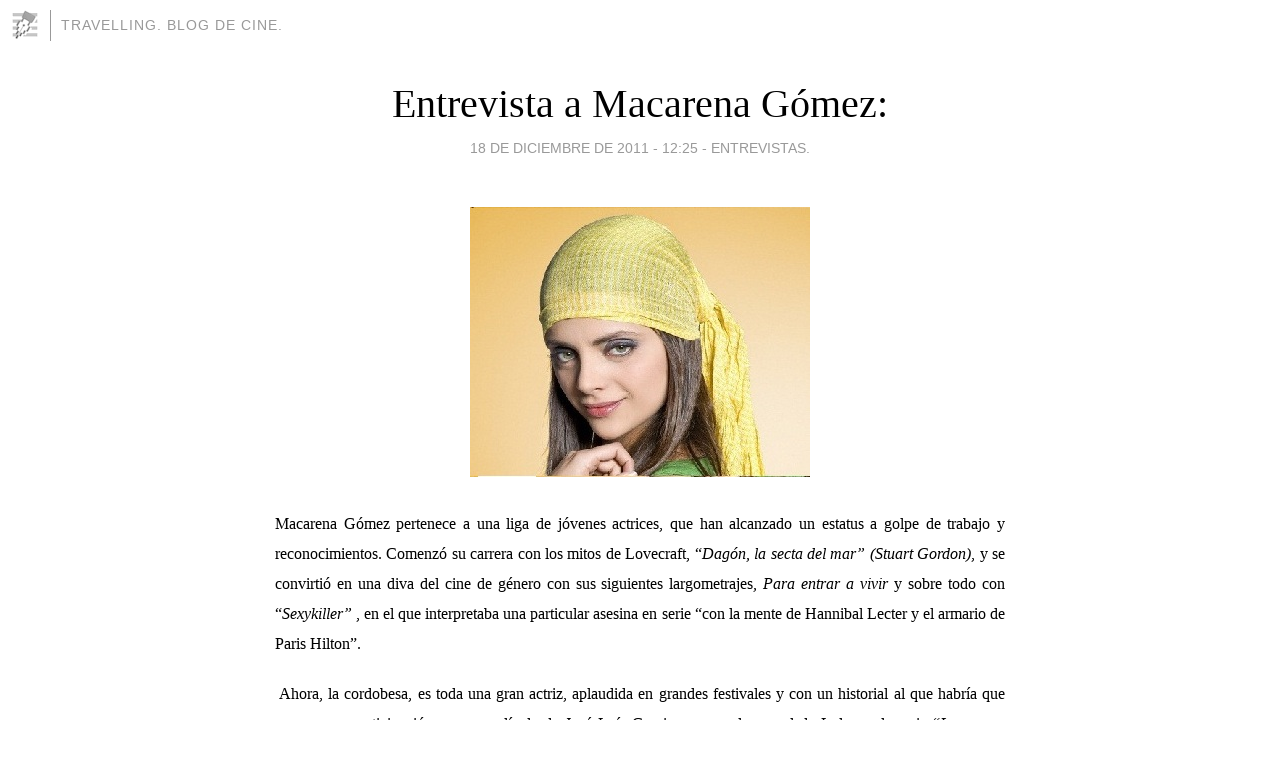

--- FILE ---
content_type: text/html; charset=utf-8
request_url: https://cinemaparaiso.blogia.com/2011/121801-entrevista-a-macarena-gomez-.php
body_size: 6465
content:
<!DOCTYPE html>
<html lang="es">
<head>
	<meta charset="UTF-8">
	
	<title>Entrevista a Macarena Gómez: | Travelling. Blog  de cine.</title>

	<link rel="canonical" href="https://cinemaparaiso.blogia.com/2011/121801-entrevista-a-macarena-gomez-.php" />
        

	<meta property="og:locale" content="es" />
	<meta property="og:site_name" content="cinemaparaiso" />

	<meta property="og:type" content="article" />

	<meta property="og:type" content="article" />
	<meta property="og:title" content="Entrevista a Macarena G&oacute;mez: | Travelling. Blog  de cine." />
	<meta name="description" property="og:description" content="Macarena G&oacute;mez pertenece a una liga de j&oacute;venes actrices, que han alcanzado un estatus a golpe de trabajo y reconocimientos. Comenz&oacute; su carrera con los mitos de Lovecraft, &ldquo;Dag&oacute;n, la secta del mar&rdquo; (Stuart">

	<meta property="og:url" content="https://cinemaparaiso.blogia.com/2011/121801-entrevista-a-macarena-gomez-.php" />

	<link rel="alternate" type="application/rss+xml" title="RSS 2.0" href="https://cinemaparaiso.blogia.com/feed.xml" />

	<link rel="stylesheet" href="//cms.blogia.com/templates/template1/css/styles.css?v=1479210573">
	
	<link rel="shortcut icon" href="//cms.blogia.com/templates/template1/img/favicon.ico" />

	<meta name="viewport" content="width=device-width, initial-scale=1.0" />

	
	

<!-- Google tag (gtag.js) -->
<script async src="https://www.googletagmanager.com/gtag/js?id=G-QCKB0GVRJ4"></script>
<script>
  window.dataLayer = window.dataLayer || [];
  function gtag(){dataLayer.push(arguments);}
  gtag('js', new Date());

  gtag('config', 'G-QCKB0GVRJ4');
</script>

</head>










<body class="page--post">


		<header>



       <a href="https://www.blogia.com">
            <img src="[data-uri]" width="30" height="30" alt="Blogia" />
       </a>

		<div id="blog-title">
		<a href="https://cinemaparaiso.blogia.com">Travelling. Blog  de cine.</a>
		</div>
		
	</header>






	
	<main style="max-width : 730px;">
	
	




		<article id="post">
			
			<h1><a href="https://cinemaparaiso.blogia.com/2011/121801-entrevista-a-macarena-gomez-.php">Entrevista a Macarena Gómez:</a></h1>





			<div class="post__author-date">
				<time datetime="2011-12-18T12:25:00+00:00" pubdate data-updated="true">
				
					<a href="https://cinemaparaiso.blogia.com/2011/121801-entrevista-a-macarena-gomez-.php">
						18 de diciembre de 2011 - 12:25					</a>
				</time>
									- <a href="/temas/entrevistas-/">Entrevistas.</a>
							</div>

		


			
			
			<div class="post__content">
			
								<img class="right" src="https://cinemaparaiso.blogia.com/upload/20111218123723-macarena-gomez-vuelve-a-la-que-se-avecina.jpg" alt="Entrevista a Macarena G&oacute;mez:">
								

				
				<p style="text-align: justify;"><span style="font-size: medium; font-family: georgia, palatino;">Macarena G&oacute;mez pertenece a una liga de j&oacute;venes actrices, que han alcanzado un estatus a golpe de trabajo y reconocimientos. Comenz&oacute; su carrera con los mitos de Lovecraft, &ldquo;<em>Dag&oacute;n, la secta del mar&rdquo; (Stuart Gordon)</em>, y se convirti&oacute; en una diva del cine de g&eacute;nero con sus siguientes largometrajes<em>, Para entrar a vivir</em> y sobre todo con &ldquo;<em>Sexykiller&rdquo; </em>, en el que interpretaba una particular asesina en serie &ldquo;con la mente de Hannibal Lecter y el armario de Paris Hilton&rdquo;.</span></p><p style="text-align: justify;"><span style="font-size: medium; font-family: georgia, palatino;">&nbsp;Ahora, la cordobesa, es toda una gran actriz, aplaudida en grandes festivales y con un historial al que habr&iacute;a que sumarse su participaci&oacute;n en una pel&iacute;cula de Jos&eacute; Lu&iacute;s Garci y su popular papel de Lola, en la serie &ldquo;<em>Lo que se avecina&rdquo;</em>.</span></p><p style="text-align: justify;"><span style="font-size: medium; font-family: georgia, palatino;">&nbsp;Es, por ello, un lujo para m&iacute; participar en un western junto a un equipo impresionante y la conocida actriz, en el cortometraje de &Aacute;ngel G&oacute;mez&nbsp; &ldquo;<em>Y la muerte lo segu&iacute;a</em>&rdquo;. En el proyecto, interpreta a Mary, una prostituta, y nos la encontramos en el rodaje del teaser, en los decorados de El Campello, Alicante, d&oacute;nde tuvimos ocasi&oacute;n de repasar los inicios de una prometedora carrera y sus &uacute;ltimos proyectos.</span></p><p style="text-align: justify;"><span style="font-size: medium; font-family: georgia, palatino;">&nbsp;<strong><em> Tus inicios en el cine fueron con &ldquo;Dag&oacute;n&rdquo;, una pel&iacute;cula de g&eacute;nero, rodada en ingl&eacute;s y con uno de los grandes nombres del cine de g&eacute;nero, Stuart Gordon &iquest;c&oacute;mo fue la experiencia?</em></strong></span></p><p style="text-align: justify;"><span style="font-size: medium; font-family: georgia, palatino;">&nbsp;Como era la primera pel&iacute;cula que rodaba,&nbsp; para m&iacute; fue algo incre&iacute;ble. Realmente no me pod&iacute;a creer que reci&eacute;n salida de la Escuela de Arte Dram&aacute;tico, me dieran un papel secundario en una pel&iacute;cula. Iba ilusionada, pero al mismo tiempo, muy nerviosa. Ten&iacute;a que hacerlo bien y estaba el reto de demostrar qu&eacute; sab&iacute;a interpretar. Del proyecto, lo que m&aacute;s me llam&oacute; la atenci&oacute;n es que &ldquo;<em>Dag&oacute;n&rdquo;</em>, una pel&iacute;cula de g&eacute;nero y dirigida a un p&uacute;blico muy particular, fuese uno de los trabajos que m&aacute;s ha gustado entre los aficionados a este cine y el m&aacute;s visto fuera de Espa&ntilde;a. Y en el festival de cine de Toronto y en Tribeca, se me acercaban con la pel&iacute;cula en ingl&eacute;s para que se la firmase.</span></p><p style="text-align: justify;"><span style="font-size: medium; font-family: georgia, palatino;"><img src="http://teleprograma.fotogramas.es/var/plan_site/storage/images/tele_corazon/2012/octubre/un_cafe_con_macarena_gomez/dagon/5788353-1-esl-ES/dagon_ampliacion.jpg" border="0" /><br /></span></p><p style="text-align: justify;"><span style="font-size: medium; font-family: georgia, palatino;">&nbsp;&nbsp;&nbsp;&nbsp;&nbsp;&nbsp;&nbsp;&nbsp;&nbsp;&nbsp;&nbsp;&nbsp;&nbsp;&nbsp;&nbsp;&nbsp;&nbsp;&nbsp;&nbsp;&nbsp;&nbsp;&nbsp;&nbsp;&nbsp;&nbsp;&nbsp;&nbsp; <img src="https://cinemaparaiso.blogia.com/upload/externo-5e4a6d3d5231c9ccc71f90380cacd479.jpg" border="0" alt="paraentraravivir" width="410" height="234" /></span></p><p style="text-align: justify;"><span style="font-size: medium; font-family: georgia, palatino;">&nbsp;<strong><em>Repetiste con Para entrar a vivir y con Sexykiller, en el g&eacute;nero de terror.</em></strong></span></p><p style="text-align: justify;"><span style="font-size: medium; font-family: georgia, palatino;">&nbsp;Hice &ldquo;<em>Para entrar a vivir&rdquo;</em>, cinco a&ntilde;os despu&eacute;s, como mi primer protag&oacute;nico, y luego "<em>Sexykiller&rdquo;</em>, en cuyos rodajes me lo pas&eacute; muy bien. Disfruto&nbsp; mucho haciendo terror, pero sobre todo las pel&iacute;culas de acci&oacute;n, en donde pueda moverme,&nbsp; aprender a utilizar armas o tener un profesor particular de lucha. A m&iacute; me gusta hacerlo todo, e incluso llevar un arn&eacute;s y saltar en vez de utilizar un doble o pegarme de verdad; hasta practico un deporte de riesgo, el paracaidismo. Me gusta vivir los rodajes.</span></p><p style="text-align: justify;"><span style="font-size: medium; font-family: georgia, palatino;">&nbsp;&nbsp;&nbsp;&nbsp;&nbsp;&nbsp;&nbsp;&nbsp;&nbsp;&nbsp; &nbsp;&nbsp;&nbsp;&nbsp;&nbsp;&nbsp;&nbsp;&nbsp;&nbsp; <a href="http://www.flickr.com/photos/70404401@N06/6520869473/" title="Macarena-Gomez sexykillers por Cilnio, en Flickr"><img src="https://cinemaparaiso.blogia.com/upload/externo-7ac7f01629a77c04b4482441bc4cbe76.jpg" border="0" alt="Macarena-Gomez sexykillers" width="505" height="289" /></a></span></p><p style="text-align: justify;"><span style="font-size: medium; font-family: georgia, palatino;">&nbsp;<strong><em>Int&eacute;rprete de comedia, terror y drama, &iquest;cu&aacute;l es el g&eacute;nero que consideras m&aacute;s dif&iacute;cil a la hora de trabajar?</em></strong></span></p><p style="text-align: justify;"><span style="font-size: medium; font-family: georgia, palatino;">&nbsp;&iquest;Cu&aacute;l es el m&aacute;s dif&iacute;cil? Me suelen hacer esta pregunta y la verdad, no lo s&eacute;. Para la comedia tengo un don natural, soy c&oacute;mica, pero me manejo muy bien en el drama. Te puedo decir que me apetecer&iacute;a un hacer un papel dram&aacute;tico potente, despu&eacute;s de hacer tanta comedia.</span></p><p style="text-align: justify;"><span style="font-size: medium; font-family: georgia, palatino;">&nbsp;&nbsp;<strong><em>&iquest;Qu&eacute; supone trabajar con Garci y que podr&iacute;as contarnos de su &uacute;ltimo proyecto con el director?</em></strong></span></p><p style="text-align: justify;"><span style="font-size: medium; font-family: georgia, palatino;">&nbsp;Trabajar con Garci es un sue&ntilde;o hecho realidad, siempre quise trabajar con &eacute;l. A m&iacute; me gusta mucho el tipo de cine que hace, muy cl&aacute;sico, con sus planos secuencia que dan mucho juego como actriz y su forma de reflejar la historia seg&uacute;n el momento hist&oacute;rico, ambientando sus pel&iacute;culas a cada &eacute;poca. Es un placer haber estado a sus a sus &oacute;rdenes, se disfruta mucho con &eacute;l en el rodaje, pero tambi&eacute;n en los descanso. Es un director con quien se charla, se bromea y de quien se aprende mucho viendo sus pel&iacute;culas.</span></p><p style="text-align: justify;"><span style="font-size: medium; font-family: georgia, palatino;">&nbsp;En su &uacute;ltimo proyecto, &ldquo;<em>Madrid Suite 1890&rdquo;</em>, interpreto a una cabaretera, amante de un periodista (V&iacute;ctor Clavijo) que ayudar&aacute; a la pareja de detectives. Se trata de una historia ambientada en una vistita de Sherlock Holmes y Watson a Madrid, que vienen porque est&aacute;n sucedi&eacute;ndose una serie de asesinatos y se piensa que puede ser un Jack el Destripador. La pel&iacute;cula centra la investigaci&oacute;n, pero tambi&eacute;n es una historia de iniciaci&oacute;n, un viaje interior, en donde descubrir&aacute;n el calor y la pasi&oacute;n de un Madrid, que vivir&aacute;n de forma pasional, viniendo de un Londres, fr&iacute;o.</span></p><p style="text-align: justify;"><span style="font-size: medium; font-family: georgia, palatino;">&nbsp;&nbsp;&nbsp;&nbsp;&nbsp;&nbsp;&nbsp;&nbsp;&nbsp;&nbsp;&nbsp;&nbsp;&nbsp;&nbsp;&nbsp;&nbsp;&nbsp;&nbsp;&nbsp;&nbsp;&nbsp;&nbsp;&nbsp;&nbsp;&nbsp;&nbsp;&nbsp;&nbsp;&nbsp;&nbsp;&nbsp;&nbsp;&nbsp;<a href="http://www.flickr.com/photos/70404401@N06/6520878083/" title="386324_10150454394887716_522787715_8438650_2112449359_n por Cilnio, en Flickr"><img src="https://cinemaparaiso.blogia.com/upload/externo-a14802d59c0ea7d4ad3930a26aebdfea.jpg" border="0" alt="386324_10150454394887716_522787715_8438650_2112449359_n" width="344" height="238" /></a></span></p><p style="text-align: justify;"><span style="font-size: medium; font-family: georgia, palatino;"><strong><em>&iquest;Y tu relaci&oacute;n con &Aacute;ngel G&oacute;mez?</em></strong></span></p><p style="text-align: justify;"><span style="font-size: medium; font-family: georgia, palatino;">&nbsp;Estamos liados desde hace un a&ntilde;o. [Risas] S&oacute;lo es una broma, c&oacute;mo me has preguntado sobre mi relaci&oacute;n con &Aacute;ngel. Con &Aacute;ngel, el director de <em>La &uacute;ltima v&iacute;ctima</em> y del western <em>Y la muerte le segu&iacute;a</em>, mantengo una buena relaci&oacute;n desde que trabajamos en el corto. Me llam&oacute; para hacer su nuevo proyecto y yo, evidentemente, le dije que s&iacute;, porque me parece que es muy majo, humilde y con mucho talento.</span></p><p style="text-align: justify;"><span style="font-size: medium; font-family: georgia, palatino;">&nbsp;</span></p><p><span style="font-size: medium; font-family: georgia, palatino;">&nbsp;</span></p>			</div>


			
			<div class="post__share">
				<ul>
										<li class="share__facebook">
						<a href="https://www.facebook.com/sharer.php?u=https%3A%2F%2Fcinemaparaiso.blogia.com%2F2011%2F121801-entrevista-a-macarena-gomez-.php" 
							title="Compartir en Facebook"
							onClick="ga('send', 'event', 'compartir', 'facebook');">
								Facebook</a></li>
					<li class="share__twitter">
						<a href="https://twitter.com/share?url=https%3A%2F%2Fcinemaparaiso.blogia.com%2F2011%2F121801-entrevista-a-macarena-gomez-.php" 
							title="Compartir en Twitter"
							onClick="ga('send', 'event', 'compartir', 'twitter');">
								Twitter</a></li>
					<li class="share__whatsapp">
						<a href="whatsapp://send?text=https%3A%2F%2Fcinemaparaiso.blogia.com%2F2011%2F121801-entrevista-a-macarena-gomez-.php" 
							title="Compartir en WhatsApp"
							onClick="ga('send', 'event', 'compartir', 'whatsapp');">
								Whatsapp</a></li>
					<li class="share__email">
						<a href="mailto:?subject=Mira esto&body=Mira esto: https%3A%2F%2Fcinemaparaiso.blogia.com%2F2011%2F121801-entrevista-a-macarena-gomez-.php" 
							title="Compartir por email"
							onClick="ga('send', 'event', 'compartir', 'email');">
								Email</a></li>
									</ul>
			</div>

		
		</article>
		
		








		
		
		<section id="related" style="text-align:center;">
		
		
			<h2>Otros artículos en este blog:</h2>
			
			<ul>

				
				<li><a href="https://cinemaparaiso.blogia.com/2012/080501-charlamos-con-javier-botet-.php">Charlamos con Javier Botet.</a></li>
				
				
				<li><a href="https://cinemaparaiso.blogia.com/2012/082901-manolito-motosierra-entrevista-por-el-largometraje-jodidos-kabrones-.php">Manolito Motosierra: Entrevista por el largometraje Jodidos Kabrones.</a></li>
				
				
				<li><a href="https://cinemaparaiso.blogia.com/2013/032101-sin-final-en-el-guion-programa-y-entrevista-.php">Sin final en el guión: Programa y entrevista.</a></li>
				
				
			</ul>
			
			
		</section>







		<section id="comments">


			

			<h2>0 comentarios</h2>





			



			
			<form name="comments__form" action="https://cinemaparaiso.blogia.com/index.php" method="post" accept-charset="ISO-8859-1">
				
				<label for="nombre">Nombre</label>
				<input size="30" id="nombre" name="nombre" value="" type="text" >

				<label for="email">E-mail <em>No será mostrado.</em></label>
				<input size="30" id="email" name="email" value="" type="text" >

				<label for="comentario">Comentario</label>
				<textarea cols="30" rows="5" id="comentario" name="comentario"></textarea>

				<input name="submit" value="Publicar" type="submit" > 

								<input name="datosarticulo" value="" type="hidden" >
				<input name="idarticulo" value="2011121801" type="hidden" />
				<input name="nomblog" value="cinemaparaiso" type="hidden" >
				<input name="escomentario" value="true" type="hidden" >
				<input name="coddt" value="1392567238" type="hidden" >
			</form>
			
		</section>


		<nav>
			<ul>

								<li><a href="/2011/112001-los-duelos-de-sergio-leone-.php">← Los duelos de Sergio Leone.</a></li>
				
								<li><a href="/2011/122001-cosas-que-hacen-que-un-rodaje-valga-la-pena-y-la-muerte-lo-seguia-rodaje-del-teaser-.php">Cosas que hacen que un rodaje valga la pena: Y la muerte lo seguía Rodaje del teaser. →</a></li>
							

			</ul>
		</nav>






	</main>
	
	
















	<footer>
	
		<ul>
			<li><a href="/acercade/">Acerca de</a></li> 
			<li><a href="/archivos/">Archivos</a></li> 
			<li><a href="/admin.php">Administrar</a></li> 
		</ul>
			</footer>




<script>

  (function(i,s,o,g,r,a,m){i['GoogleAnalyticsObject']=r;i[r]=i[r]||function(){
  (i[r].q=i[r].q||[]).push(arguments)},i[r].l=1*new Date();a=s.createElement(o),
  m=s.getElementsByTagName(o)[0];a.async=1;a.src=g;m.parentNode.insertBefore(a,m)
  })(window,document,'script','//www.google-analytics.com/analytics.js','ga');


  ga('create', 'UA-80669-7', 'auto');
  ga('set', 'dimension1', '2014v1');
  ga('set', 'plantilla', '2014v1');
  ga('send', 'pageview');


</script>





</body>


</html>
